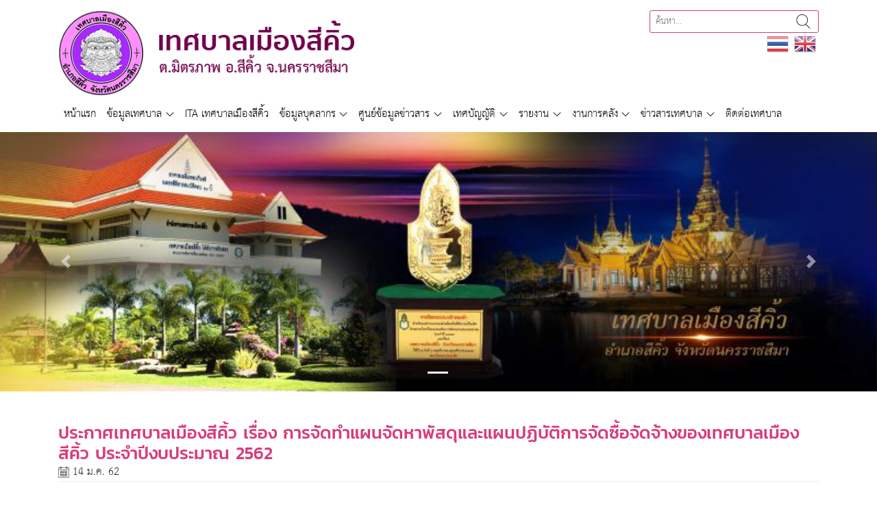

--- FILE ---
content_type: text/html; charset=UTF-8
request_url: https://sikhiotown.go.th/%E0%B8%82%E0%B9%88%E0%B8%B2%E0%B8%A7%E0%B8%AA%E0%B8%B2%E0%B8%A3/%E0%B8%9B%E0%B8%A3%E0%B8%B0%E0%B8%81%E0%B8%B2%E0%B8%A8%E0%B9%80%E0%B8%97%E0%B8%A8%E0%B8%9A%E0%B8%B2%E0%B8%A5%E0%B9%80%E0%B8%A1%E0%B8%B7%E0%B8%AD%E0%B8%87%E0%B8%AA%E0%B8%B5%E0%B8%84%E0%B8%B4-12/
body_size: 9902
content:
<!doctype html>
<html prefix="og: http://ogp.me/ns#" lang="th">
<head>
    <meta charset="UTF-8">
    <meta name="viewport" content="width=device-width, initial-scale=1, shrink-to-fit=no">
    <title>ประกาศเทศบาลเมืองสีคิ้ว เรื่อง การจัดทำแผนจัดหาพัสดุและแผนปฏิบัติการจัดซื้อจัดจ้างของเทศบาลเมืองสีคิ้ว  ประจำปีงบประมาณ 2562 &#8211; เทศบาลเมืองสีคิ้ว</title>
<meta name='robots' content='max-image-preview:large' />
<script type="text/javascript">
/* <![CDATA[ */
window._wpemojiSettings = {"baseUrl":"https:\/\/s.w.org\/images\/core\/emoji\/15.0.3\/72x72\/","ext":".png","svgUrl":"https:\/\/s.w.org\/images\/core\/emoji\/15.0.3\/svg\/","svgExt":".svg","source":{"concatemoji":"https:\/\/sikhiotown.go.th\/wp-includes\/js\/wp-emoji-release.min.js?ver=6.5.7"}};
/*! This file is auto-generated */
!function(i,n){var o,s,e;function c(e){try{var t={supportTests:e,timestamp:(new Date).valueOf()};sessionStorage.setItem(o,JSON.stringify(t))}catch(e){}}function p(e,t,n){e.clearRect(0,0,e.canvas.width,e.canvas.height),e.fillText(t,0,0);var t=new Uint32Array(e.getImageData(0,0,e.canvas.width,e.canvas.height).data),r=(e.clearRect(0,0,e.canvas.width,e.canvas.height),e.fillText(n,0,0),new Uint32Array(e.getImageData(0,0,e.canvas.width,e.canvas.height).data));return t.every(function(e,t){return e===r[t]})}function u(e,t,n){switch(t){case"flag":return n(e,"\ud83c\udff3\ufe0f\u200d\u26a7\ufe0f","\ud83c\udff3\ufe0f\u200b\u26a7\ufe0f")?!1:!n(e,"\ud83c\uddfa\ud83c\uddf3","\ud83c\uddfa\u200b\ud83c\uddf3")&&!n(e,"\ud83c\udff4\udb40\udc67\udb40\udc62\udb40\udc65\udb40\udc6e\udb40\udc67\udb40\udc7f","\ud83c\udff4\u200b\udb40\udc67\u200b\udb40\udc62\u200b\udb40\udc65\u200b\udb40\udc6e\u200b\udb40\udc67\u200b\udb40\udc7f");case"emoji":return!n(e,"\ud83d\udc26\u200d\u2b1b","\ud83d\udc26\u200b\u2b1b")}return!1}function f(e,t,n){var r="undefined"!=typeof WorkerGlobalScope&&self instanceof WorkerGlobalScope?new OffscreenCanvas(300,150):i.createElement("canvas"),a=r.getContext("2d",{willReadFrequently:!0}),o=(a.textBaseline="top",a.font="600 32px Arial",{});return e.forEach(function(e){o[e]=t(a,e,n)}),o}function t(e){var t=i.createElement("script");t.src=e,t.defer=!0,i.head.appendChild(t)}"undefined"!=typeof Promise&&(o="wpEmojiSettingsSupports",s=["flag","emoji"],n.supports={everything:!0,everythingExceptFlag:!0},e=new Promise(function(e){i.addEventListener("DOMContentLoaded",e,{once:!0})}),new Promise(function(t){var n=function(){try{var e=JSON.parse(sessionStorage.getItem(o));if("object"==typeof e&&"number"==typeof e.timestamp&&(new Date).valueOf()<e.timestamp+604800&&"object"==typeof e.supportTests)return e.supportTests}catch(e){}return null}();if(!n){if("undefined"!=typeof Worker&&"undefined"!=typeof OffscreenCanvas&&"undefined"!=typeof URL&&URL.createObjectURL&&"undefined"!=typeof Blob)try{var e="postMessage("+f.toString()+"("+[JSON.stringify(s),u.toString(),p.toString()].join(",")+"));",r=new Blob([e],{type:"text/javascript"}),a=new Worker(URL.createObjectURL(r),{name:"wpTestEmojiSupports"});return void(a.onmessage=function(e){c(n=e.data),a.terminate(),t(n)})}catch(e){}c(n=f(s,u,p))}t(n)}).then(function(e){for(var t in e)n.supports[t]=e[t],n.supports.everything=n.supports.everything&&n.supports[t],"flag"!==t&&(n.supports.everythingExceptFlag=n.supports.everythingExceptFlag&&n.supports[t]);n.supports.everythingExceptFlag=n.supports.everythingExceptFlag&&!n.supports.flag,n.DOMReady=!1,n.readyCallback=function(){n.DOMReady=!0}}).then(function(){return e}).then(function(){var e;n.supports.everything||(n.readyCallback(),(e=n.source||{}).concatemoji?t(e.concatemoji):e.wpemoji&&e.twemoji&&(t(e.twemoji),t(e.wpemoji)))}))}((window,document),window._wpemojiSettings);
/* ]]> */
</script>
<link rel='stylesheet' id='gtranslate-style-css' href='https://sikhiotown.go.th/wp-content/plugins/gtranslate/gtranslate-style32.css?ver=6.5.7' type='text/css' media='all' />
<style id='wp-emoji-styles-inline-css' type='text/css'>

	img.wp-smiley, img.emoji {
		display: inline !important;
		border: none !important;
		box-shadow: none !important;
		height: 1em !important;
		width: 1em !important;
		margin: 0 0.07em !important;
		vertical-align: -0.1em !important;
		background: none !important;
		padding: 0 !important;
	}
</style>
<link rel='stylesheet' id='wp-block-library-css' href='https://sikhiotown.go.th/wp-includes/css/dist/block-library/style.min.css?ver=6.5.7' type='text/css' media='all' />
<style id='classic-theme-styles-inline-css' type='text/css'>
/*! This file is auto-generated */
.wp-block-button__link{color:#fff;background-color:#32373c;border-radius:9999px;box-shadow:none;text-decoration:none;padding:calc(.667em + 2px) calc(1.333em + 2px);font-size:1.125em}.wp-block-file__button{background:#32373c;color:#fff;text-decoration:none}
</style>
<style id='global-styles-inline-css' type='text/css'>
body{--wp--preset--color--black: #000000;--wp--preset--color--cyan-bluish-gray: #abb8c3;--wp--preset--color--white: #ffffff;--wp--preset--color--pale-pink: #f78da7;--wp--preset--color--vivid-red: #cf2e2e;--wp--preset--color--luminous-vivid-orange: #ff6900;--wp--preset--color--luminous-vivid-amber: #fcb900;--wp--preset--color--light-green-cyan: #7bdcb5;--wp--preset--color--vivid-green-cyan: #00d084;--wp--preset--color--pale-cyan-blue: #8ed1fc;--wp--preset--color--vivid-cyan-blue: #0693e3;--wp--preset--color--vivid-purple: #9b51e0;--wp--preset--gradient--vivid-cyan-blue-to-vivid-purple: linear-gradient(135deg,rgba(6,147,227,1) 0%,rgb(155,81,224) 100%);--wp--preset--gradient--light-green-cyan-to-vivid-green-cyan: linear-gradient(135deg,rgb(122,220,180) 0%,rgb(0,208,130) 100%);--wp--preset--gradient--luminous-vivid-amber-to-luminous-vivid-orange: linear-gradient(135deg,rgba(252,185,0,1) 0%,rgba(255,105,0,1) 100%);--wp--preset--gradient--luminous-vivid-orange-to-vivid-red: linear-gradient(135deg,rgba(255,105,0,1) 0%,rgb(207,46,46) 100%);--wp--preset--gradient--very-light-gray-to-cyan-bluish-gray: linear-gradient(135deg,rgb(238,238,238) 0%,rgb(169,184,195) 100%);--wp--preset--gradient--cool-to-warm-spectrum: linear-gradient(135deg,rgb(74,234,220) 0%,rgb(151,120,209) 20%,rgb(207,42,186) 40%,rgb(238,44,130) 60%,rgb(251,105,98) 80%,rgb(254,248,76) 100%);--wp--preset--gradient--blush-light-purple: linear-gradient(135deg,rgb(255,206,236) 0%,rgb(152,150,240) 100%);--wp--preset--gradient--blush-bordeaux: linear-gradient(135deg,rgb(254,205,165) 0%,rgb(254,45,45) 50%,rgb(107,0,62) 100%);--wp--preset--gradient--luminous-dusk: linear-gradient(135deg,rgb(255,203,112) 0%,rgb(199,81,192) 50%,rgb(65,88,208) 100%);--wp--preset--gradient--pale-ocean: linear-gradient(135deg,rgb(255,245,203) 0%,rgb(182,227,212) 50%,rgb(51,167,181) 100%);--wp--preset--gradient--electric-grass: linear-gradient(135deg,rgb(202,248,128) 0%,rgb(113,206,126) 100%);--wp--preset--gradient--midnight: linear-gradient(135deg,rgb(2,3,129) 0%,rgb(40,116,252) 100%);--wp--preset--font-size--small: 13px;--wp--preset--font-size--medium: 20px;--wp--preset--font-size--large: 36px;--wp--preset--font-size--x-large: 42px;--wp--preset--spacing--20: 0.44rem;--wp--preset--spacing--30: 0.67rem;--wp--preset--spacing--40: 1rem;--wp--preset--spacing--50: 1.5rem;--wp--preset--spacing--60: 2.25rem;--wp--preset--spacing--70: 3.38rem;--wp--preset--spacing--80: 5.06rem;--wp--preset--shadow--natural: 6px 6px 9px rgba(0, 0, 0, 0.2);--wp--preset--shadow--deep: 12px 12px 50px rgba(0, 0, 0, 0.4);--wp--preset--shadow--sharp: 6px 6px 0px rgba(0, 0, 0, 0.2);--wp--preset--shadow--outlined: 6px 6px 0px -3px rgba(255, 255, 255, 1), 6px 6px rgba(0, 0, 0, 1);--wp--preset--shadow--crisp: 6px 6px 0px rgba(0, 0, 0, 1);}:where(.is-layout-flex){gap: 0.5em;}:where(.is-layout-grid){gap: 0.5em;}body .is-layout-flex{display: flex;}body .is-layout-flex{flex-wrap: wrap;align-items: center;}body .is-layout-flex > *{margin: 0;}body .is-layout-grid{display: grid;}body .is-layout-grid > *{margin: 0;}:where(.wp-block-columns.is-layout-flex){gap: 2em;}:where(.wp-block-columns.is-layout-grid){gap: 2em;}:where(.wp-block-post-template.is-layout-flex){gap: 1.25em;}:where(.wp-block-post-template.is-layout-grid){gap: 1.25em;}.has-black-color{color: var(--wp--preset--color--black) !important;}.has-cyan-bluish-gray-color{color: var(--wp--preset--color--cyan-bluish-gray) !important;}.has-white-color{color: var(--wp--preset--color--white) !important;}.has-pale-pink-color{color: var(--wp--preset--color--pale-pink) !important;}.has-vivid-red-color{color: var(--wp--preset--color--vivid-red) !important;}.has-luminous-vivid-orange-color{color: var(--wp--preset--color--luminous-vivid-orange) !important;}.has-luminous-vivid-amber-color{color: var(--wp--preset--color--luminous-vivid-amber) !important;}.has-light-green-cyan-color{color: var(--wp--preset--color--light-green-cyan) !important;}.has-vivid-green-cyan-color{color: var(--wp--preset--color--vivid-green-cyan) !important;}.has-pale-cyan-blue-color{color: var(--wp--preset--color--pale-cyan-blue) !important;}.has-vivid-cyan-blue-color{color: var(--wp--preset--color--vivid-cyan-blue) !important;}.has-vivid-purple-color{color: var(--wp--preset--color--vivid-purple) !important;}.has-black-background-color{background-color: var(--wp--preset--color--black) !important;}.has-cyan-bluish-gray-background-color{background-color: var(--wp--preset--color--cyan-bluish-gray) !important;}.has-white-background-color{background-color: var(--wp--preset--color--white) !important;}.has-pale-pink-background-color{background-color: var(--wp--preset--color--pale-pink) !important;}.has-vivid-red-background-color{background-color: var(--wp--preset--color--vivid-red) !important;}.has-luminous-vivid-orange-background-color{background-color: var(--wp--preset--color--luminous-vivid-orange) !important;}.has-luminous-vivid-amber-background-color{background-color: var(--wp--preset--color--luminous-vivid-amber) !important;}.has-light-green-cyan-background-color{background-color: var(--wp--preset--color--light-green-cyan) !important;}.has-vivid-green-cyan-background-color{background-color: var(--wp--preset--color--vivid-green-cyan) !important;}.has-pale-cyan-blue-background-color{background-color: var(--wp--preset--color--pale-cyan-blue) !important;}.has-vivid-cyan-blue-background-color{background-color: var(--wp--preset--color--vivid-cyan-blue) !important;}.has-vivid-purple-background-color{background-color: var(--wp--preset--color--vivid-purple) !important;}.has-black-border-color{border-color: var(--wp--preset--color--black) !important;}.has-cyan-bluish-gray-border-color{border-color: var(--wp--preset--color--cyan-bluish-gray) !important;}.has-white-border-color{border-color: var(--wp--preset--color--white) !important;}.has-pale-pink-border-color{border-color: var(--wp--preset--color--pale-pink) !important;}.has-vivid-red-border-color{border-color: var(--wp--preset--color--vivid-red) !important;}.has-luminous-vivid-orange-border-color{border-color: var(--wp--preset--color--luminous-vivid-orange) !important;}.has-luminous-vivid-amber-border-color{border-color: var(--wp--preset--color--luminous-vivid-amber) !important;}.has-light-green-cyan-border-color{border-color: var(--wp--preset--color--light-green-cyan) !important;}.has-vivid-green-cyan-border-color{border-color: var(--wp--preset--color--vivid-green-cyan) !important;}.has-pale-cyan-blue-border-color{border-color: var(--wp--preset--color--pale-cyan-blue) !important;}.has-vivid-cyan-blue-border-color{border-color: var(--wp--preset--color--vivid-cyan-blue) !important;}.has-vivid-purple-border-color{border-color: var(--wp--preset--color--vivid-purple) !important;}.has-vivid-cyan-blue-to-vivid-purple-gradient-background{background: var(--wp--preset--gradient--vivid-cyan-blue-to-vivid-purple) !important;}.has-light-green-cyan-to-vivid-green-cyan-gradient-background{background: var(--wp--preset--gradient--light-green-cyan-to-vivid-green-cyan) !important;}.has-luminous-vivid-amber-to-luminous-vivid-orange-gradient-background{background: var(--wp--preset--gradient--luminous-vivid-amber-to-luminous-vivid-orange) !important;}.has-luminous-vivid-orange-to-vivid-red-gradient-background{background: var(--wp--preset--gradient--luminous-vivid-orange-to-vivid-red) !important;}.has-very-light-gray-to-cyan-bluish-gray-gradient-background{background: var(--wp--preset--gradient--very-light-gray-to-cyan-bluish-gray) !important;}.has-cool-to-warm-spectrum-gradient-background{background: var(--wp--preset--gradient--cool-to-warm-spectrum) !important;}.has-blush-light-purple-gradient-background{background: var(--wp--preset--gradient--blush-light-purple) !important;}.has-blush-bordeaux-gradient-background{background: var(--wp--preset--gradient--blush-bordeaux) !important;}.has-luminous-dusk-gradient-background{background: var(--wp--preset--gradient--luminous-dusk) !important;}.has-pale-ocean-gradient-background{background: var(--wp--preset--gradient--pale-ocean) !important;}.has-electric-grass-gradient-background{background: var(--wp--preset--gradient--electric-grass) !important;}.has-midnight-gradient-background{background: var(--wp--preset--gradient--midnight) !important;}.has-small-font-size{font-size: var(--wp--preset--font-size--small) !important;}.has-medium-font-size{font-size: var(--wp--preset--font-size--medium) !important;}.has-large-font-size{font-size: var(--wp--preset--font-size--large) !important;}.has-x-large-font-size{font-size: var(--wp--preset--font-size--x-large) !important;}
.wp-block-navigation a:where(:not(.wp-element-button)){color: inherit;}
:where(.wp-block-post-template.is-layout-flex){gap: 1.25em;}:where(.wp-block-post-template.is-layout-grid){gap: 1.25em;}
:where(.wp-block-columns.is-layout-flex){gap: 2em;}:where(.wp-block-columns.is-layout-grid){gap: 2em;}
.wp-block-pullquote{font-size: 1.5em;line-height: 1.6;}
</style>
<link rel='stylesheet' id='forum-css' href='https://sikhiotown.go.th/wp-content/plugins/localgov/assets/css/forum.min.css?ver=1.0.1' type='text/css' media='all' />
<link rel='stylesheet' id='bs4-css' href='https://sikhiotown.go.th/wp-content/themes/localgovuniversal/assets/css/bootstrap.min.css?ver=4.1.3' type='text/css' media='all' />
<link rel='stylesheet' id='fancybox-css' href='https://sikhiotown.go.th/wp-content/themes/localgovuniversal/assets/css/jquery.fancybox.min.css?ver=1.0.1' type='text/css' media='all' />
<link rel='stylesheet' id='tmpl-des-css' href='https://sikhiotown.go.th/wp-content/themes/localgovuniversal/assets/css/style.min.css?ver=1.0.1' type='text/css' media='all' />
<link rel='stylesheet' id='tmpl-def-css' href='https://sikhiotown.go.th/wp-content/themes/localgovuniversal/style.css?ver=1.0.0' type='text/css' media='all' />
<style id='tmpl-def-inline-css' type='text/css'>

        .widget header {background-color: #d93b7b;}
        .widget header .btn {color: #d93b7b;}
        .text-scrolling {border-color: #d93b7b;}
        .text-scrolling .marquee-sibling {background-color: #d93b7b;}
        .text-scrolling marquee ul li:not(:last-child) { border-color: #e16698;}
        .wg-show-news-list {background-color: #e16698;}
        .wg-show-news-list header {background-color: #d93b7b;}
        .wg-show-news-list .news-content-row .date { color: #d93b7b;}
        .widget_egp-rss {background-color: #e16698;}
        .wg-show-egp-rss header {background-color: #d93b7b;}
        .wg-show-egp-rss .date {color: #d93b7b;}
        .wg-show-egp-rss .egp-footer {background-color: #e16698;}
        .widget_wg-news-event {background-color: #92278f;}
        .news-event-widget header {background-color: #6a1c68;}
        .news-event-widget header .btn {color: #6a1c68;}
        .interesting_menu header {background-color: #6a1c68;}
        .wg-event-slide header {background-color: #271a37;}
        .external-agency header {background-color: #271a37;}
        .site-header .form-search {border-color: #d93b7b;}
        .navbar-main .navbar-nav .nav-link.active,
        .navbar-main .navbar-nav .dropdown.active>.dropdown-toggle,
        .navbar-main .navbar-nav .dropdown-item:focus,
        .navbar-main .navbar-nav .dropdown-item:active,
        .navbar-main .navbar-nav .dropdown-item.active {background-color: #d93b7b;}
        .content-container header .content-title {color: #d93b7b;}
    
</style>
<link rel='stylesheet' id='flexslider-css' href='https://sikhiotown.go.th/wp-content/plugins/localgov/assets/css/flexslider.css?ver=6.5.7' type='text/css' media='all' />
<script type="text/javascript" src="https://sikhiotown.go.th/wp-includes/js/jquery/jquery.min.js?ver=3.7.1" id="jquery-core-js"></script>
<script type="text/javascript" src="https://sikhiotown.go.th/wp-includes/js/jquery/jquery-migrate.min.js?ver=3.4.1" id="jquery-migrate-js"></script>
<script type="text/javascript" src="https://sikhiotown.go.th/wp-content/themes/localgovuniversal/assets/js/popper.min.js?ver=1.0.0" id="popper-js"></script>
<script type="text/javascript" src="https://sikhiotown.go.th/wp-content/themes/localgovuniversal/assets/js/bootstrap.min.js?ver=4.1.3" id="bs4-js"></script>
<script type="text/javascript" src="https://sikhiotown.go.th/wp-content/themes/localgovuniversal/assets/js/jquery.fancybox.min.js?ver=1.0.0" id="fancybox-js"></script>
<script type="text/javascript" src="https://sikhiotown.go.th/wp-content/themes/localgovuniversal/assets/js/script.min.js?ver=1.0.0" id="tmpl-des-js"></script>
<script type="text/javascript" src="https://sikhiotown.go.th/wp-content/themes/localgovuniversal/assets/js/custom.js?ver=1.0.0" id="tmpl-custom-js"></script>
<script type="text/javascript" src="https://sikhiotown.go.th/wp-content/plugins/localgov/assets/js/jquery.flexslider-min.js?ver=6.5.7" id="flexslider-js"></script>
<link rel="https://api.w.org/" href="https://sikhiotown.go.th/wp-json/" /><link rel="EditURI" type="application/rsd+xml" title="RSD" href="https://sikhiotown.go.th/xmlrpc.php?rsd" />
<meta name="generator" content="WordPress 6.5.7" />
<link rel="canonical" href="https://sikhiotown.go.th/ข่าวสาร/%e0%b8%9b%e0%b8%a3%e0%b8%b0%e0%b8%81%e0%b8%b2%e0%b8%a8%e0%b9%80%e0%b8%97%e0%b8%a8%e0%b8%9a%e0%b8%b2%e0%b8%a5%e0%b9%80%e0%b8%a1%e0%b8%b7%e0%b8%ad%e0%b8%87%e0%b8%aa%e0%b8%b5%e0%b8%84%e0%b8%b4-12/" />
<link rel='shortlink' href='https://sikhiotown.go.th/?p=2073' />
<link rel="alternate" type="application/json+oembed" href="https://sikhiotown.go.th/wp-json/oembed/1.0/embed?url=https%3A%2F%2Fsikhiotown.go.th%2F%E0%B8%82%E0%B9%88%E0%B8%B2%E0%B8%A7%E0%B8%AA%E0%B8%B2%E0%B8%A3%2F%25e0%25b8%259b%25e0%25b8%25a3%25e0%25b8%25b0%25e0%25b8%2581%25e0%25b8%25b2%25e0%25b8%25a8%25e0%25b9%2580%25e0%25b8%2597%25e0%25b8%25a8%25e0%25b8%259a%25e0%25b8%25b2%25e0%25b8%25a5%25e0%25b9%2580%25e0%25b8%25a1%25e0%25b8%25b7%25e0%25b8%25ad%25e0%25b8%2587%25e0%25b8%25aa%25e0%25b8%25b5%25e0%25b8%2584%25e0%25b8%25b4-12%2F" />
<link rel="alternate" type="text/xml+oembed" href="https://sikhiotown.go.th/wp-json/oembed/1.0/embed?url=https%3A%2F%2Fsikhiotown.go.th%2F%E0%B8%82%E0%B9%88%E0%B8%B2%E0%B8%A7%E0%B8%AA%E0%B8%B2%E0%B8%A3%2F%25e0%25b8%259b%25e0%25b8%25a3%25e0%25b8%25b0%25e0%25b8%2581%25e0%25b8%25b2%25e0%25b8%25a8%25e0%25b9%2580%25e0%25b8%2597%25e0%25b8%25a8%25e0%25b8%259a%25e0%25b8%25b2%25e0%25b8%25a5%25e0%25b9%2580%25e0%25b8%25a1%25e0%25b8%25b7%25e0%25b8%25ad%25e0%25b8%2587%25e0%25b8%25aa%25e0%25b8%25b5%25e0%25b8%2584%25e0%25b8%25b4-12%2F&#038;format=xml" />
        <meta property="fb:app_id" content="2207197689294403" />
        <meta property="og:url" content="https://sikhiotown.go.th/ข่าวสาร/ประกาศเทศบาลเมืองสีคิ-12" />
        <meta property="og:type" content="article" />
        <meta property="og:title" content="ประกาศเทศบาลเมืองสีคิ้ว เรื่อง การจัดทำแผนจัดหาพัสดุและแผนปฏิบัติการจัดซื้อจัดจ้างของเทศบาลเมืองสีคิ้ว  ประจำปีงบประมาณ 2562" />
        <meta property="og:description" content="888 ถนนเทศบาล 1 หมู่ที่ 2 ตำบลมิตรภาพ อำเภอสีคิ้ว จังหวัดนครราชสีมา" />
        <meta property="og:image" content="https://sikhiotown.go.th/wp-content/uploads/2018/09/cropped-logo-1.png"" />
        <meta name="description" content="888 ถนนเทศบาล 1 หมู่ที่ 2 ตำบลมิตรภาพ อำเภอสีคิ้ว จังหวัดนครราชสีมา">

<style type="text/css">
                .wg-visitor-counter .sum-total {
                    font-size: 2.5rem;
                    font-weight: bold;
                    text-align: center;
                    margin: 15px 0;
                }
                .wg-visitor-counter .num-row {
                    display: flex;
                    flex-direction: row;
                    margin-bottom: 5px;
                }
                .wg-visitor-counter .num-row span:last-child {
                    margin-left: auto;
                }
            </style><link rel="icon" href="https://sikhiotown.go.th/wp-content/uploads/2018/09/cropped-logo-1-32x32.png" sizes="32x32" />
<link rel="icon" href="https://sikhiotown.go.th/wp-content/uploads/2018/09/cropped-logo-1-192x192.png" sizes="192x192" />
<link rel="apple-touch-icon" href="https://sikhiotown.go.th/wp-content/uploads/2018/09/cropped-logo-1-180x180.png" />
<meta name="msapplication-TileImage" content="https://sikhiotown.go.th/wp-content/uploads/2018/09/cropped-logo-1-270x270.png" />
		<style type="text/css" id="wp-custom-css">
			.personnel-chart .per-row .per-col p {
	   /* white-space: nowrap;*/
}

.per-col .name{
	font-size: 25px;
}

.per-col .position{
	font-size: 24px;
}

.personnel-chart .per-row .per-col{
width : 275px!important
}
.personnel-chart .per-row .per-col img{ max-height:200px }
html{
/*-webkit-filter: grayscale(90%);
    filter: grayscale(90%);*/
}

		</style>
		</head>
<body class="news-template-default single single-news postid-2073 wp-custom-logo is-desktop">
<header class="site-header">
    <div class="container">
        <div class="row">
            <div class="col-md-6 col-left">
                <div class="site-logo"><a href="https://sikhiotown.go.th/%e0%b8%ab%e0%b8%99%e0%b9%89%e0%b8%b2%e0%b9%81%e0%b8%a3%e0%b8%81/" title="เทศบาลเมืองสีคิ้ว"><img src="https://sikhiotown.go.th/wp-content/uploads/2019/11/logo2.png" alt="เทศบาลเมืองสีคิ้ว"></a><h1>เทศบาลเมืองสีคิ้ว</h1></div>            </div>
            <div class="col-md-6 col-right">
                <div>
                    <form action="https://sikhiotown.go.th" class="form-search" method="get">
                        <input type="search" name="s" class="form-control form-control-sm" value="" placeholder="ค้นหา..." required="true">
                        <button type="submit" class="btn btn-sm">ค้นหา</button>
                    </form>
                </div>
                <div>
                    <!-- GTranslate: https://gtranslate.io/ -->
<a href="#" onclick="doGTranslate('th|th');return false;" title="Thai" class="glink nturl notranslate"><img src="https://sikhiotown.go.th/wp-content/plugins/gtranslate/flags/32/th.png" height="32" width="32" alt="Thai" /></a><a href="#" onclick="doGTranslate('th|en');return false;" title="English" class="glink nturl notranslate"><img src="https://sikhiotown.go.th/wp-content/plugins/gtranslate/flags/32/en.png" height="32" width="32" alt="English" /></a><style type="text/css">
#goog-gt-tt {display:none !important;}
.goog-te-banner-frame {display:none !important;}
.goog-te-menu-value:hover {text-decoration:none !important;}
.goog-text-highlight {background-color:transparent !important;box-shadow:none !important;}
body {top:0 !important;}
#google_translate_element2 {display:none!important;}
</style>

<div id="google_translate_element2"></div>
<script type="text/javascript">
function googleTranslateElementInit2() {new google.translate.TranslateElement({pageLanguage: 'th',autoDisplay: false}, 'google_translate_element2');}
</script><script type="text/javascript" src="//translate.google.com/translate_a/element.js?cb=googleTranslateElementInit2"></script>


<script type="text/javascript">
function GTranslateGetCurrentLang() {var keyValue = document['cookie'].match('(^|;) ?googtrans=([^;]*)(;|$)');return keyValue ? keyValue[2].split('/')[2] : null;}
function GTranslateFireEvent(element,event){try{if(document.createEventObject){var evt=document.createEventObject();element.fireEvent('on'+event,evt)}else{var evt=document.createEvent('HTMLEvents');evt.initEvent(event,true,true);element.dispatchEvent(evt)}}catch(e){}}
function doGTranslate(lang_pair){if(lang_pair.value)lang_pair=lang_pair.value;if(lang_pair=='')return;var lang=lang_pair.split('|')[1];if(GTranslateGetCurrentLang() == null && lang == lang_pair.split('|')[0])return;var teCombo;var sel=document.getElementsByTagName('select');for(var i=0;i<sel.length;i++)if(/goog-te-combo/.test(sel[i].className)){teCombo=sel[i];break;}if(document.getElementById('google_translate_element2')==null||document.getElementById('google_translate_element2').innerHTML.length==0||teCombo.length==0||teCombo.innerHTML.length==0){setTimeout(function(){doGTranslate(lang_pair)},500)}else{teCombo.value=lang;GTranslateFireEvent(teCombo,'change');GTranslateFireEvent(teCombo,'change')}}
</script>
                </div>
            </div>
        </div>
    </div>
        <nav class="navbar navbar-expand-lg navbar-light navbar-main">
        <div class="container">
            <button class="navbar-toggler collapsed" type="button" data-toggle="offcanvas">
                <span class="icon-bar top-bar"></span>
                <span class="icon-bar middle-bar"></span>
                <span class="icon-bar bottom-bar"></span>
            </button>
            <div id="nav-main-con" class="offcanvas-collapse navbar-collapse"><ul id="menu-main-menu" class="navbar-nav mr-auto"><li class="nav-item "><a title="หน้าแรก" href="https://sikhiotown.go.th/หน้าแรก/" class="nav-link">หน้าแรก</a></li><li class="nav-item dropdown "><a title="ข้อมูลเทศบาล" href="#" class="nav-link dropdown-toggle" data-toggle="dropdown">ข้อมูลเทศบาล</a><ul class="dropdown-menu"><li><a title="ประวัติความเป็นมา" href="https://sikhiotown.go.th/ประวัติความเป็นมา/" class="dropdown-item">ประวัติความเป็นมา</a><li class="dropdown "><a title="สภาพและข้อมูลพื้นฐาน" href="#" class="dropdown-item dropdown-toggle" data-toggle="dropdown">สภาพและข้อมูลพื้นฐาน</a><ul class="dropdown-menu"><li><a title="สภาพทั่วไป" href="https://sikhiotown.go.th/สภาพทั่วไปและข้อมูลพื้/" class="dropdown-item">สภาพทั่วไป</a><li><a title="สภาพทางเศรษฐกิจ" href="https://sikhiotown.go.th/สภาพทางเศรษฐกิจ/" class="dropdown-item">สภาพทางเศรษฐกิจ</a><li><a title="สภาพทางสังคม" href="https://sikhiotown.go.th/สภาพทางสังคม/" class="dropdown-item">สภาพทางสังคม</a><li><a title="ด้านการบริหารพื้นฐาน" href="https://sikhiotown.go.th/ด้านการบริหารพื้นฐาน/" class="dropdown-item">ด้านการบริหารพื้นฐาน</a><li><a title="ด้านโครงสร้างพื้นฐาน" href="https://sikhiotown.go.th/ด้านโครงสร้างพื้นฐาน/" class="dropdown-item">ด้านโครงสร้างพื้นฐาน</a><li><a title="แหล่งน้ำเผื่อการเกษตร/บริโภค" href="https://sikhiotown.go.th/แหล่งน้ำเผื่อการเกษตร-บ/" class="dropdown-item">แหล่งน้ำเผื่อการเกษตร/บริโภค</a></ul><li><a title="วิสัยทัศน์/พันธกิจ" href="https://sikhiotown.go.th/วิสัยทัศน์-พันธกิจ/" class="dropdown-item">วิสัยทัศน์/พันธกิจ</a><li><a title="อำนาจหน้าที่" href="https://sikhiotown.go.th/อำนาจหน้าที่/" class="dropdown-item">อำนาจหน้าที่</a><li><a title="โครงสร้างองค์กร" href="https://sikhiotown.go.th/ITA/โครงสร้างองค์กร/" class="dropdown-item">โครงสร้างองค์กร</a></ul></li><li class="nav-item "><a title="ITA เทศบาลเมืองสีคิ้ว" href="https://sikhiotown.go.th/ita-2568/" class="nav-link">ITA เทศบาลเมืองสีคิ้ว</a></li><li class="nav-item dropdown "><a title="ข้อมูลบุคลากร" href="#" class="nav-link dropdown-toggle" data-toggle="dropdown">ข้อมูลบุคลากร</a><ul class="dropdown-menu"><li><a title="คณะผู้บริหาร" href="https://sikhiotown.go.th/ผู้บริหาร/" class="dropdown-item">คณะผู้บริหาร</a><li><a title="สภาเทศบาล" href="https://sikhiotown.go.th/สมาชิกสภา/" class="dropdown-item">สภาเทศบาล</a><li class="dropdown "><a title="พนักงานเทศบาล" href="#" class="dropdown-item dropdown-toggle" data-toggle="dropdown">พนักงานเทศบาล</a><ul class="dropdown-menu"><li><a title="หัวหน้าส่วนราชการ" href="https://sikhiotown.go.th/หัวหน้าส่วนราชการ/" class="dropdown-item">หัวหน้าส่วนราชการ</a><li><a title="สำนักปลัดเทศบาล" href="https://sikhiotown.go.th/สำนักปลัด/" class="dropdown-item">สำนักปลัดเทศบาล</a><li><a title="กองคลัง" href="https://sikhiotown.go.th/กองคลัง/" class="dropdown-item">กองคลัง</a><li><a title="กองสาธารณสุขและสิ่งแวดล้อม" href="https://sikhiotown.go.th/กองสาธารณสุขและสิ่งแวด/" class="dropdown-item">กองสาธารณสุขและสิ่งแวดล้อม</a><li><a title="กองช่าง" href="https://sikhiotown.go.th/กองช่าง/" class="dropdown-item">กองช่าง</a><li class="dropdown "><a title="กองการศึกษา" href="https://sikhiotown.go.th/กองการศึกษา/" class="dropdown-item dropdown-toggle" data-toggle="dropdown">กองการศึกษา</a><ul class="dropdown-menu"><li><a title="กองการศึกษา" href="https://sikhiotown.go.th/กองการศึกษา/" class="dropdown-item">กองการศึกษา</a><li><a title="ศูนย์พัฒนาเด็กเล็ก" href="https://sikhiotown.go.th/ศูนย์พัฒนาเด็กเล็ก/" class="dropdown-item">ศูนย์พัฒนาเด็กเล็ก</a></ul><li><a title="กองยุทธศาสตร์และงบประมาณ" href="https://sikhiotown.go.th/กองวิชาการและแผนงาน/" class="dropdown-item">กองยุทธศาสตร์และงบประมาณ</a><li><a title="หน่วยตรวจสอบภายใน" href="https://sikhiotown.go.th/หน่วยตรวจสอบภายใน/" class="dropdown-item">หน่วยตรวจสอบภายใน</a></ul></ul></li><li class="nav-item dropdown "><a title="ศูนย์ข้อมูลข่าวสาร" href="#" class="nav-link dropdown-toggle" data-toggle="dropdown">ศูนย์ข้อมูลข่าวสาร</a><ul class="dropdown-menu"><li class="dropdown "><a title="แผนพัฒนา" href="#" class="dropdown-item dropdown-toggle" data-toggle="dropdown">แผนพัฒนา</a><ul class="dropdown-menu"><li><a title="แผนพัฒนา 3 ปี / แผนพัฒนา" href="https://sikhiotown.go.th/หมวดหมู่แผนพัฒนา/แผนพัฒนา-3-ปี/" class="dropdown-item">แผนพัฒนา 3 ปี / แผนพัฒนา</a><li><a title="แผนพัฒนา 4 ปี" href="https://sikhiotown.go.th/หมวดหมู่แผนพัฒนา/แผนพัฒนา-4-ปี/" class="dropdown-item">แผนพัฒนา 4 ปี</a><li><a title="แผนพัฒนาท้องถิ่น (พ.ศ. 2561 - 2565)" href="https://sikhiotown.go.th/หมวดหมู่แผนพัฒนา/แผนพัฒนาท้องถิ่น-พ-ศ-2561-2565/" class="dropdown-item">แผนพัฒนาท้องถิ่น (พ.ศ. 2561 - 2565)</a><li><a title="แผนพัฒนาท้องถิ่น (พ.ศ. 2566 – 2570)" href="https://sikhiotown.go.th/หมวดหมู่แผนพัฒนา/แผนพัฒนาท้องถิ่น-พ-ศ-2566-2570/" class="dropdown-item">แผนพัฒนาท้องถิ่น (พ.ศ. 2566 – 2570)</a><li><a title="แผนยุทธศาสตร์ชาติ นโยบายรัฐบาล" href="https://sikhiotown.go.th/หมวดหมู่แผนพัฒนา/แผนยุทธศาสตร์ชาติ-นโยบา/" class="dropdown-item">แผนยุทธศาสตร์ชาติ นโยบายรัฐบาล</a><li><a title="แผนยุทธศาสตร์" href="https://sikhiotown.go.th/หมวดหมู่แผนพัฒนา/แผนยุทธศาสตร์/" class="dropdown-item">แผนยุทธศาสตร์</a><li><a title="รายงานผลการดำเนินงานประจำปี" href="https://sikhiotown.go.th/หมวดหมู่แผนพัฒนา/การติดตามและประเมินผลแ/" class="dropdown-item">รายงานผลการดำเนินงานประจำปี</a><li><a title="แผนการดำเนินงานประจำปี" href="https://sikhiotown.go.th/หมวดหมู่แผนพัฒนา/แผนการดำเนินงานประจำปี/" class="dropdown-item">แผนการดำเนินงานประจำปี</a><li><a title="แผนพัฒนา เปลี่ยนแปลง/เพิ่มเติม" href="https://sikhiotown.go.th/หมวดหมู่แผนพัฒนา/แผนเปลี่ยนแปลง-เพิ่มเติ/" class="dropdown-item">แผนพัฒนา เปลี่ยนแปลง/เพิ่มเติม</a><li><a title="แผน ป.ป.ช. เทศบาลเมืองสีคิ้ว" href="https://sikhiotown.go.th/หมวดหมู่แผนพัฒนา/แผน-ป-ป-ช-เทศบาลเมืองสีคิ/" class="dropdown-item">แผน ป.ป.ช. เทศบาลเมืองสีคิ้ว</a><li><a title="แผนอัตรากำลัง" href="https://sikhiotown.go.th/หมวดหมู่แผนพัฒนา/แผนการจัดหาพัสดุ/" class="dropdown-item">แผนอัตรากำลัง</a><li><a title="แผนงานป้องกันฯ" href="https://sikhiotown.go.th/หมวดหมู่แผนพัฒนา/แผนงานป้องกัน/" class="dropdown-item">แผนงานป้องกันฯ</a></ul><li><a title="คู่มือศูนย์ข้อมูลข่าวของราชการ" href="https://sikhiotown.go.th/หมวดหมู่แผนพัฒนา/คู่มือศูนย์ข้อมูลข่าวข/" class="dropdown-item">คู่มือศูนย์ข้อมูลข่าวของราชการ</a><li><a title="คู่มือสำหรับประชาชนตาม พรบ. อำนวยความสะดวกฯ" href="https://sikhiotown.go.th/หมวดหมู่แผนพัฒนา/คู่มือสำหรับประชาชนตาม/" class="dropdown-item">คู่มือสำหรับประชาชนตาม พรบ. อำนวยความสะดวกฯ</a><li><a title="คู่มือติดต่อราชการ" href="https://sikhiotown.go.th/หมวดหมู่แผนพัฒนา/คู่มือติดต่อราชการ/" class="dropdown-item">คู่มือติดต่อราชการ</a><li class="dropdown "><a title="หน่วยตรวจสอบภายใน" href="#" class="dropdown-item dropdown-toggle" data-toggle="dropdown">หน่วยตรวจสอบภายใน</a><ul class="dropdown-menu"><li><a title="แผนการตรวจสอบ" href="https://sikhiotown.go.th/หมวดหมู่ข่าวสาร/แผนการตรวจสอบ/" class="dropdown-item">แผนการตรวจสอบ</a></ul><li><a title="ควบคุมภายใน" href="https://sikhiotown.go.th/หมวดหมู่ข่าวสาร/ควบคุมภายใน/" class="dropdown-item">ควบคุมภายใน</a></ul></li><li class="nav-item dropdown "><a title="เทศบัญญัติ" href="#" class="nav-link dropdown-toggle" data-toggle="dropdown">เทศบัญญัติ</a><ul class="dropdown-menu"><li><a title="งบประมาณรายจ่ายประจำปี" href="https://sikhiotown.go.th/หมวดหมู่รายงาน/งบประมาณรายจ่ายประจำปี/" class="dropdown-item">งบประมาณรายจ่ายประจำปี</a><li><a title="การโอนเงินงบประมาณรายจ่ายประจำปี" href="https://sikhiotown.go.th/หมวดหมู่รายงาน/งบประมาณรายจ่ายเพิ่มเต/" class="dropdown-item">การโอนเงินงบประมาณรายจ่ายประจำปี</a><li><a title="เทศบัญญัติเทศบาล" href="https://sikhiotown.go.th/หมวดหมู่รายงาน/เทศบัญญัติเทศบาล/" class="dropdown-item">เทศบัญญัติเทศบาล</a></ul></li><li class="nav-item dropdown "><a title="รายงาน" href="#" class="nav-link dropdown-toggle" data-toggle="dropdown">รายงาน</a><ul class="dropdown-menu"><li><a title="รายงานกิจการประจำปี" href="https://sikhiotown.go.th/หมวดหมู่รายงาน/รายงานกิจการประจำปี/" class="dropdown-item">รายงานกิจการประจำปี</a><li><a title="รายงานการประชุมผู้บริหาร/พนักงาน" href="https://sikhiotown.go.th/หมวดหมู่รายงาน/รายงานการประชุมผู้บริห/" class="dropdown-item">รายงานการประชุมผู้บริหาร/พนักงาน</a><li class="dropdown "><a title="งานกิจการสภา" href="https://sikhiotown.go.th/หมวดหมู่รายงาน/รายงานการประชุมสภา/" class="dropdown-item dropdown-toggle" data-toggle="dropdown">งานกิจการสภา</a><ul class="dropdown-menu"><li><a title="ประกาศสภาเทศบาลเมืองสีคิ้ว" href="https://sikhiotown.go.th/หมวดหมู่รายงาน/ประกาศสภาเทศบาลเมืองสี/" class="dropdown-item">ประกาศสภาเทศบาลเมืองสีคิ้ว</a><li><a title="กำหนดนัดประชุมสภาเทศบาลเมืองสีคิ้ว" href="https://sikhiotown.go.th/หมวดหมู่รายงาน/กำหนดนัดประชุมสภาเทศบา/" class="dropdown-item">กำหนดนัดประชุมสภาเทศบาลเมืองสีคิ้ว</a><li><a title="รายงานการประชุมสภาเทศบาลเมืองสีคิ้ว" href="https://sikhiotown.go.th/หมวดหมู่รายงาน/รายงานการประชุมสภาเทศบ/" class="dropdown-item">รายงานการประชุมสภาเทศบาลเมืองสีคิ้ว</a></ul><li><a title="รายงานการประชุมประจำเดือนผู้นำชุมชน" href="https://sikhiotown.go.th/หมวดหมู่รายงาน/รายงานการประชุมประจำเด/" class="dropdown-item">รายงานการประชุมประจำเดือนผู้นำชุมชน</a><li><a title="รายงานการตรวจสอบของ สตง." href="https://sikhiotown.go.th/หมวดหมู่รายงาน/รายงานการตรวจสอบของ-สตง/" class="dropdown-item">รายงานการตรวจสอบของ สตง.</a><li><a title="ผลการประเมินประสิทธิภาพขององค์กรปกครองส่วนท้องถิ่น (LPA)" href="https://sikhiotown.go.th/หมวดหมู่รายงาน/ผลการประเมิน-lpa/" class="dropdown-item">ผลการประเมินประสิทธิภาพขององค์กรปกครองส่วนท้องถิ่น (LPA)</a><li><a title="ผลการประเมินคุณธรรมและความโปร่งใส (ITA)" href="https://sikhiotown.go.th/หมวดหมู่รายงาน/ผลการประเมินคุณธรรมและ/" class="dropdown-item">ผลการประเมินคุณธรรมและความโปร่งใส (ITA)</a></ul></li><li class="nav-item dropdown "><a title="งานการคลัง" href="#" class="nav-link dropdown-toggle" data-toggle="dropdown">งานการคลัง</a><ul class="dropdown-menu"><li class="dropdown "><a title="งานพัสดุ" href="#" class="dropdown-item dropdown-toggle" data-toggle="dropdown">งานพัสดุ</a><ul class="dropdown-menu"><li><a title="แผนการจัดหาพัสดุ" href="https://sikhiotown.go.th/หมวดหมู่แผนพัฒนา/แผนการจัดหาพัสดุ-2/" class="dropdown-item">แผนการจัดหาพัสดุ</a><li><a title="แผนปฏิบัติการจัดซื้อ - จัดจ้าง" href="https://sikhiotown.go.th/หมวดหมู่แผนพัฒนา/แผนปฏิบัติการจัดซื้อ-จ/" class="dropdown-item">แผนปฏิบัติการจัดซื้อ - จัดจ้าง</a><li><a title="ผลปฏิบัติการจัดซื้อ - จัดจ้าง" href="https://sikhiotown.go.th/หมวดหมู่แผนพัฒนา/ผลปฏิบัติการจัดซื้อ-จั/" class="dropdown-item">ผลปฏิบัติการจัดซื้อ - จัดจ้าง</a><li><a title="ผลการจัดซื้อ - จ้ดจ้าง" href="https://sikhiotown.go.th/หมวดหมู่แผนพัฒนา/ผลการจัดซื้อ-จ้ดจ้าง/" class="dropdown-item">ผลการจัดซื้อ - จ้ดจ้าง</a><li><a title="สรุปผลการพิจารณาการจัดซื้อจัดจ้าง" href="https://sikhiotown.go.th/หมวดหมู่แผนพัฒนา/สรุปผลการพิจารณาการจัด/" class="dropdown-item">สรุปผลการพิจารณาการจัดซื้อจัดจ้าง</a></ul><li class="dropdown "><a title="งานการเงิน" href="#" class="dropdown-item dropdown-toggle" data-toggle="dropdown">งานการเงิน</a><ul class="dropdown-menu"><li><a title="แผนการเบิกจ่ายเงิน" href="https://sikhiotown.go.th/หมวดหมู่แผนพัฒนา/แผนเบิกจ่าย/" class="dropdown-item">แผนการเบิกจ่ายเงิน</a><li><a title="รายงานผลการเบิกจ่ายเงิน" href="https://sikhiotown.go.th/หมวดหมู่แผนพัฒนา/รายงานผลการเบิกจ่ายเงิ/" class="dropdown-item">รายงานผลการเบิกจ่ายเงิน</a><li><a title="รายงานงบเดือน" href="https://sikhiotown.go.th/หมวดหมู่แผนพัฒนา/รายงานงบเดือน/" class="dropdown-item">รายงานงบเดือน</a><li><a title="งบแสดงฐานะการเงินรายไตรมาส" href="https://sikhiotown.go.th/หมวดหมู่แผนพัฒนา/งบแสดงฐานะการเงินรายไต/" class="dropdown-item">งบแสดงฐานะการเงินรายไตรมาส</a><li><a title="งบแสดงฐานะการเงินประจำปี" href="https://sikhiotown.go.th/หมวดหมู่แผนพัฒนา/งบแสดงฐานะการเงินประจำ/" class="dropdown-item">งบแสดงฐานะการเงินประจำปี</a><li><a title="ประกาศรายงานรับจ่ายเงินประจำปี" href="https://sikhiotown.go.th/หมวดหมู่แผนพัฒนา/ประกาศรายงานรับจ่ายเงิ/" class="dropdown-item">ประกาศรายงานรับจ่ายเงินประจำปี</a><li><a title="ประกาศรายงานผลการตรวจสอบจากสำนักงานตรวจเงินแผ่นดิน" href="https://sikhiotown.go.th/หมวดหมู่แผนพัฒนา/ประกาศรายงานผลการตรวจส/" class="dropdown-item">ประกาศรายงานผลการตรวจสอบจากสำนักงานตรวจเงินแผ่นดิน</a></ul><li class="dropdown "><a title="งานจัดเก็บรายได้" href="#" class="dropdown-item dropdown-toggle" data-toggle="dropdown">งานจัดเก็บรายได้</a><ul class="dropdown-menu"><li><a title="งานจัดเก็บภาษี" href="https://sikhiotown.go.th/หมวดหมู่แผนพัฒนา/งานจัดเก็บภาษี/" class="dropdown-item">งานจัดเก็บภาษี</a><li><a title="งานทะเบียนทรัพย์สิน" href="https://sikhiotown.go.th/หมวดหมู่แผนพัฒนา/งานทะเบียนทรัพย์สิน/" class="dropdown-item">งานทะเบียนทรัพย์สิน</a></ul></ul></li><li class="nav-item dropdown "><a title="ข่าวสารเทศบาล" href="#" class="nav-link dropdown-toggle" data-toggle="dropdown">ข่าวสารเทศบาล</a><ul class="dropdown-menu"><li><a title="ข่าวกิจกรรม" href="https://sikhiotown.go.th/หมวดหมู่ข่าวสาร/ข่าวกิจกรรม/" class="dropdown-item">ข่าวกิจกรรม</a><li><a title="ข่าวจัดซื้อ จัดจ้าง" href="https://sikhiotown.go.th/หมวดหมู่ข่าวสาร/ข่าวจัดซื้อ-จัดจ้าง/" class="dropdown-item">ข่าวจัดซื้อ จัดจ้าง</a><li><a title="ข่าวประชาสัมพันธ์" href="https://sikhiotown.go.th/หมวดหมู่ข่าวสาร/ข่าวประชาสัมพันธ์/" class="dropdown-item">ข่าวประชาสัมพันธ์</a></ul></li><li class="nav-item "><a title="ติดต่อเทศบาล" href="https://sikhiotown.go.th/ติดต่อเทศบาล/" class="nav-link">ติดต่อเทศบาล</a></li></ul></div>        </div>
    </nav>
                        <div id="lcg-main-slide" class="carousel slide" data-ride="carousel">
            <ol class="carousel-indicators">
                                <li data-target="#lcg-main-slide" data-slide-to="0" class="active"></li>
                            </ol>
            <div class="carousel-inner">
                                <div class="carousel-item active">
                    <img class="d-block w-100" src="https://sikhiotown.go.th/wp-content/uploads/2024/06/slide_sikiu5.jpg" alt="First slide">
                </div>
                            </div>
            <a class="carousel-control-prev" href="#lcg-main-slide" role="button" data-slide="prev">
                <span class="carousel-control-prev-icon" aria-hidden="true"></span>
                <span class="sr-only">Previous</span>
            </a>
            <a class="carousel-control-next" href="#lcg-main-slide" role="button" data-slide="next">
                <span class="carousel-control-next-icon" aria-hidden="true"></span>
                <span class="sr-only">Next</span>
            </a>
        </div>
        </header>

<main>
    <div class="container">
        <article class="content-container content-news">
                            <header>
                    <h2 class="content-title">ประกาศเทศบาลเมืองสีคิ้ว เรื่อง การจัดทำแผนจัดหาพัสดุและแผนปฏิบัติการจัดซื้อจัดจ้างของเทศบาลเมืองสีคิ้ว  ประจำปีงบประมาณ 2562</h2>                                            <span class="date">
                    <img src="https://sikhiotown.go.th/wp-content/themes/localgovuniversal/assets/images/calendar.svg"> 14 ม.ค. 62                </span>
                                    </header>
                <div class="content-wrapper">
                            <div id="fb-root"></div>
        <script>(function(d, s, id) {
                var js, fjs = d.getElementsByTagName(s)[0];
                if (d.getElementById(id)) return;
                js = d.createElement(s); js.id = id;
                js.src = 'https://connect.facebook.net/th_TH/sdk.js#xfbml=1&version=v3.1&appId=2207197689294403&autoLogAppEvents=1';
                fjs.parentNode.insertBefore(js, fjs);
            }(document, 'script', 'facebook-jssdk'));</script>
        <div class="fb-share-button" data-href="https://sikhiotown.go.th/ข่าวสาร/ประกาศเทศบาลเมืองสีคิ-12" data-layout="button_count" data-size="small" data-mobile-iframe="true"><a target="_blank" href="https://www.facebook.com/sharer/sharer.php?u=https://sikhiotown.go.th/ข่าวสาร/ประกาศเทศบาลเมืองสีคิ-12&src=sdkpreparse" class="fb-xfbml-parse-ignore">แชร์</a></div>
        <div class="file-attachment"><span>ดาวน์โหลดเอกสารแนบ :</span><ul><li><a href="https://sikhiotown.go.th/wp-content/uploads/2019/01/ประกาศการจัดทำแผนจัดหาพัสดุและแผนปฏิบัติการจัดซื้อจัดจ้าง-ประจำปี-2562.pdf"><img decoding="async" src="https://sikhiotown.go.th/wp-content/plugins/localgov/assets/images/download-arrow.svg"> ประกาศการจัดทำแผนจัดหาพัสดุและแผนปฏิบัติการจัดซื้อจัดจ้าง ประจำปี 2562 (pdf)</a></li></ul></div>                </div>
                    </article>
    </div>
</main>
<footer class="site-footer">
    <div class="container">
                    <div class="row">
                <section class="col-lg-12 widget base-color-5 widget_text">			<div class="textwidget"><p style="font-weight: 400;"><strong>เทศบาลเมืองสีคิ้ว</strong></p>
<p style="font-weight: 400;">888 ถนนเทศบาล 1 หมู่ที่ 2 ตำบลมิตรภาพ อำเภอสีคิ้ว จังหวัดนครราชสีมา 30140</p>
<p style="font-weight: 400;">Tel : 044-986043 ต่อ 61  Fax : 044-986040 E-Mail : saraban_04302001@dla.go.th</p>
</div>
		</section>            </div>
                <p id="copyright">Designed By <a href="https://allwebgroup.com">AllwebGroup</a></p>
    </div>
</footer>

</body>
</html>

--- FILE ---
content_type: text/css
request_url: https://sikhiotown.go.th/wp-content/themes/localgovuniversal/assets/css/style.min.css?ver=1.0.1
body_size: 3409
content:
@font-face{font-family:"Kanit";src:url(../fonts/Kanit-Thin.ttf) format("truetype");font-weight:100;font-style:normal}@font-face{font-family:"Kanit";src:url(../fonts/Kanit-ExtraLight.ttf) format("truetype");font-weight:200;font-style:normal}@font-face{font-family:"Kanit";src:url(../fonts/Kanit-Light.ttf) format("truetype");font-weight:300;font-style:normal}@font-face{font-family:"Kanit";src:url(../fonts/Kanit-Regular.ttf) format("truetype");font-weight:400;font-style:normal}@font-face{font-family:"Kanit";src:url(../fonts/Kanit-Medium.ttf) format("truetype");font-weight:500;font-style:normal}@font-face{font-family:"Kanit";src:url(../fonts/Kanit-SemiBold.ttf) format("truetype");font-weight:600;font-style:normal}@font-face{font-family:"Kanit";src:url(../fonts/Kanit-Bold.ttf) format("truetype");font-weight:700;font-style:normal}@font-face{font-family:"Kanit";src:url(../fonts/Kanit-ExtraBold.ttf) format("truetype");font-weight:800;font-style:normal}@font-face{font-family:"TH Sarabun New";src:url("../fonts/THSarabunNew-Bold.eot");src:url("../fonts/THSarabunNew-Bold.eot?#iefix") format("embedded-opentype"),url("../fonts/THSarabunNew-Bold.woff2") format("woff2"),url("../fonts/THSarabunNew-Bold.woff") format("woff"),url("../fonts/THSarabunNew-Bold.ttf") format("truetype"),url("../fonts/THSarabunNew-Bold.svg#THSarabunNew-Bold") format("svg");font-weight:bold;font-style:normal}@font-face{font-family:"TH Sarabun New";src:url("../fonts/THSarabunNew.eot");src:url("../fonts/THSarabunNew.eot?#iefix") format("embedded-opentype"),url("../fonts/THSarabunNew.woff2") format("woff2"),url("../fonts/THSarabunNew.woff") format("woff"),url("../fonts/THSarabunNew.ttf") format("truetype"),url("../fonts/THSarabunNew.svg#THSarabunNew") format("svg");font-weight:normal;font-style:normal}a,a:hover{color:inherit;text-decoration:none}iframe{border:none}body{font-family:"TH Sarabun New";font-size:1.4rem;line-height:1.2;background-color:#fff}#wpadminbar{z-index:9990}@media(max-width: 767.98px){#wpadminbar{margin-top:-46px}}.site-header{padding-top:15px;padding-bottom:15px;background-color:#fff}.site-header .site-logo h1{display:none}.site-header .site-logo img{max-width:80%;height:auto}.site-header .form-search{display:flex;flex-direction:row;border:1px solid #d93b7b;background-color:#fff;border-radius:3px;overflow:hidden}.site-header .form-search .btn,.site-header .form-search .form-control{border:none;outline:none;box-shadow:none}.site-header .form-search .form-control{font-weight:bold;font-size:1.2rem;line-height:1;background-color:rgba(0,0,0,0)}.site-header .form-search .form-control::placeholder{font-size:1.2rem;font-weight:normal;line-height:1}.site-header .form-search .btn{text-indent:-9999px;width:50px;background:rgba(0,0,0,0) url("../images/search.svg") no-repeat center;background-size:50%}.site-header .glink{margin-left:4px;margin-right:4px}@media(min-width: 768px){.site-header .col-right{display:flex;flex-direction:column}.site-header .col-right div{margin-left:auto}}@media(max-width: 991.98px){.site-header [class^=col-]{text-align:center}.site-header .site-logo,.site-header .form-search{margin-bottom:15px}}.navbar-main .dropdown-toggle:after{content:"";display:inline-block;vertical-align:middle;width:12px;height:12px;border:none;background-image:url("[data-uri]");background-size:100% 100%}.navbar-main .dropdown-menu .dropdown-toggle{display:flex;flex-direction:row;justify-content:flex-start;align-items:center}.navbar-main .dropdown-menu .dropdown-toggle:after{margin-left:auto;transform:rotate(-90deg)}.navbar-main .navbar-nav .nav-link,.navbar-main .navbar-nav .dropdown-item{font-weight:normal;font-size:1.4rem;padding-top:3px;padding-bottom:3px;line-height:1.4}.navbar-main .navbar-nav .nav-link,.navbar-main .navbar-nav .nav-link:hover,.navbar-main .navbar-nav .dropdown-item,.navbar-main .navbar-nav .dropdown-item:hover{color:#000}.navbar-main .navbar-nav .nav-link.active,.navbar-main .navbar-nav .dropdown.active>.dropdown-toggle,.navbar-main .navbar-nav .dropdown-item:focus,.navbar-main .navbar-nav .dropdown-item:active,.navbar-main .navbar-nav .dropdown-item.active{color:#fff;background-color:#d93b7b;border-radius:3px}.navbar-main .navbar-nav .dropdown.active>.dropdown-toggle:after{background-image:url("[data-uri]")}.navbar-main .navbar-toggler{position:fixed;top:20px;right:20px;z-index:99999;margin-left:auto;border:none;outline:none}.navbar-main .navbar-toggler .icon-bar{display:block;width:30px;height:2px;background-color:#fff;transition:all .2s}.navbar-main .navbar-toggler .top-bar{transform:rotate(45deg);transform-origin:10% 10%}.navbar-main .navbar-toggler .middle-bar{opacity:0;margin-top:6px;margin-bottom:6px}.navbar-main .navbar-toggler .bottom-bar{transform:rotate(-45deg);transform-origin:10% 90%}.navbar-main .navbar-toggler.collapsed{position:static}.navbar-main .navbar-toggler.collapsed .icon-bar{background-color:#d93b7b}.navbar-main .navbar-toggler.collapsed .top-bar{transform:rotate(0)}.navbar-main .navbar-toggler.collapsed .middle-bar{opacity:1}.navbar-main .navbar-toggler.collapsed .bottom-bar{transform:rotate(0)}@media(max-width: 1199.98px){.offcanvas-open{overflow:hidden}.navbar-main .offcanvas-collapse{position:fixed;top:0;bottom:0;left:100%;width:100%;padding-top:4rem;padding-right:1rem;padding-left:1rem;overflow-y:auto;visibility:hidden;background-color:rgba(0,0,0,.9);transition-timing-function:ease-in-out;transition-duration:.3s;transition-property:left,visibility;z-index:9999}.navbar-main .offcanvas-collapse.open{left:0;visibility:visible}.navbar-main .navbar-nav .dropdown-item,.navbar-main .navbar-nav .nav-link{font-size:1.4rem;text-align:left}.navbar-main .navbar-nav .nav-link{color:#fff !important;padding-left:20px;padding-right:20px}.navbar-main .navbar-nav>.dropdown>.dropdown-toggle:after{background-image:url("[data-uri]")}}.site-container{padding-top:15px;padding-bottom:15px;background-color:#ddd;border-radius:3px}.center-2-col{padding-left:15px;padding-right:15px}@media(max-width: 1199.98px){.row.right-active{flex-direction:column-reverse}}@media(min-width: 992px){.content-center.left-active{padding-left:0}.content-center.right-active{padding-right:0}}.widget{padding:15px;margin-bottom:15px;border-radius:3px;background-color:#fff}.widget .widget-title{font-family:"Kanit";font-size:1.2rem;font-weight:300;margin-bottom:0}.widget header{display:flex;flex-direction:row;align-items:center;padding:6px 15px;margin:-15px -15px 15px -15px;background-color:#d93b7b;border-top-left-radius:3px;border-top-right-radius:3px}.widget header .widget-title{color:#fff}.widget header .btn{font-family:"Kanit";font-weight:200;color:#d93b7b;margin-left:auto;padding:0 5px;background-color:#fff;border-radius:30px}.widget iframe{width:100% !important}.custom-html-widget iframe{width:100% !important}.content-container{margin-top:30px}.content-container header{margin-bottom:15px;border-bottom:1px solid #eee}.content-container header .content-title{font-family:"Kanit";font-size:1.6rem;color:#d93b7b;margin-bottom:0}.content-container header .date{display:block}.content-container header .date img{width:16px}.content-container .content-wrapper{word-break:break-word}.content-container .content-wrapper .aligncenter{display:block;margin-left:auto;margin-right:auto}.content-container .file-attachment{margin-top:20px;margin-bottom:20px}.content-container .file-attachment span{font-family:"Kanit";display:block;font-size:1.3rem;font-weight:400;padding-bottom:5px;margin-bottom:15px;border-bottom:1px solid #dee2e6}.content-container ul{list-style:none;padding-left:15px}.content-container ul li{padding-top:3px;padding-bottom:3px}.content-container ul li a,.content-container ul li img{display:inline-block;vertical-align:middle}.content-container ul li img{width:16px;height:auto;margin-right:15px}.content-container .fb_iframe_widget{margin-bottom:15px}.content-list .content-row{display:flex;flex-direction:row;flex-wrap:wrap;padding:5px;border-bottom:1px dotted #dee2e6}.content-list .content-row .topic{margin-right:auto}.content-list .content-row .topic:hover{text-decoration:underline}.content-list .content-row .topic:before{content:"";display:inline-block;vertical-align:middle;width:8px;height:8px;margin-right:8px;background:rgba(0,0,0,0) url(../images/icon2.svg) center no-repeat}.content-list .content-row:nth-child(even){background-color:#f8f9fa}.content-list .paginate{text-align:center;padding-top:15px;padding-bottom:15px}.content-list .paginate .page-numbers{display:inline-block;vertical-align:middle;padding:5px;border:1px dotted #dee2e6;border-radius:3px}.content-list .paginate .current{font-weight:bold}.row-gallery [class^=col-]{padding-top:15px;padding-bottom:15px}.search-content{padding-left:15px;padding-right:15px;margin-bottom:15px;border-bottom:1px dotted #ddd}.search-content header{border-bottom:none}.search-content header h3{font-size:1.8rem;font-weight:bold}.error-page .alert h3{text-align:center;margin-bottom:0}.site-footer{margin-top:15px}.site-footer,.site-footer .widget{background-color:#dee2e6}.site-footer .widget{margin-bottom:0}.site-footer .textwidget{text-align:center}.site-footer p{margin-bottom:3px}.site-footer #copyright{font-size:1.2rem;text-align:center}.widget_media_image{text-align:center}.personnel-chart .per-row{display:flex;flex-direction:row;justify-content:center;flex-wrap:wrap}.personnel-chart .per-row .per-col{text-align:center;width:285px;padding:5px}.personnel-chart .per-row .per-col img{border-radius:3px;margin-bottom:15px;max-width:100%;height:auto}.personnel-chart .per-row .per-col p{text-align:center;margin-bottom:5px}.personnel-chart .per-row .per-col .name{font-weight:bold}.text-scrolling{display:flex;flex-direction:row;padding:5px;background-color:#fff;border-radius:3px;border:1px solid #d93b7b;overflow:hidden}.text-scrolling .marquee-sibling{text-indent:-9999px;width:55px;margin:-5px 5px -5px -5px;background:#d93b7b url("../images/bullhorn.svg") no-repeat center;background-size:70%}.text-scrolling marquee{flex:1}.text-scrolling marquee ul{display:flex;flex-direction:row;list-style:none;margin:0;padding:0}.text-scrolling marquee ul li{font-size:1.5rem;font-weight:normal;padding-left:40px;padding-right:40px}.text-scrolling marquee ul li:not(:last-child){border-right:2px solid #d93b7b}.text-scrolling marquee ul li a:hover{text-decoration:underline}.widget_wg-text-scrolling{padding:0;background-color:rgba(0,0,0,0) !important}.wg-show-president{text-align:center}.wg-show-president p{margin-bottom:5px}.wg-show-president img{margin-bottom:15px}.wg-show-president .name{color:#d93b7b;font-weight:bold}.wg-show-menu-link .nav,.external-agency .nav{justify-content:center;flex-wrap:wrap}.wg-show-menu-link .nav li,.external-agency .nav li{padding-top:5px;padding-bottom:5px}.external-agency img,.interesting_menu img{border-radius:3px}.wg-show-menu-link .flex-column .nav-item{border-bottom:1px dotted #e9ecef;transition:all .3s}.wg-show-menu-link .flex-column .nav-item:hover{background-color:#e9ecef;padding-left:5px}.wg-show-menu-link .flex-column a{display:block}.wg-show-menu-link .flex-column a:before{content:"";display:inline-block;vertical-align:middle;width:10px;height:10px;margin-right:5px;background-image:url(../images/icon2.svg);background-repeat:no-repeat}@media(min-width: 768px){.external-agency .nav,.interesting_menu .nav{flex-direction:row;justify-content:center}.external-agency .nav li,.interesting_menu .nav li{flex:1}.external-agency .nav li:not(:last-child),.interesting_menu .nav li:not(:last-child){padding-right:15px}}@media(min-width: 768px){.center-2-col .widget:first-child{padding-right:15px}}.widget_wg-news-list{padding-left:0;padding-right:0;padding-bottom:0;background-color:rgba(0,0,0,0)}.wg-show-news-list{min-height:100%;padding-bottom:15px;background-color:#e16698;border-radius:3px}.wg-show-news-list header{margin:0 0 15px 0}.wg-show-news-list .news-content-row{display:flex;flex-direction:row;flex-wrap:wrap;justify-content:flex-end;align-items:center;margin:0 15px 0 15px;padding:6px 15px}.wg-show-news-list .news-content-row:nth-child(even){background-color:#f8f9fa}.wg-show-news-list .news-content-row:nth-child(odd){background-color:#fff}.wg-show-news-list .news-content-row a{font-size:1.4rem;margin-right:auto}.wg-show-news-list .news-content-row a:before{content:"";display:inline-block;vertical-align:middle;width:10px;height:10px;margin-right:5px;background-image:url(../images/icon2.svg);background-repeat:no-repeat}.wg-show-news-list .news-content-row .date{font-size:1rem;color:#e16698}.widget_egp-rss{background-color:#e16698}.wg-show-egp-rss .egp-over{height:200px}.wg-show-egp-rss .egp-over .egp-content-wrapper{height:100%;overflow:auto}.wg-show-egp-rss .egp-row{display:flex;flex-direction:row;flex-wrap:wrap;justify-content:flex-end;padding:5px 15px;background-color:#fff;border-bottom:1px dotted #dee2e6}.wg-show-egp-rss .egp-row .egp-col a:before{content:"";display:inline-block;vertical-align:middle;width:10px;height:10px;margin-right:5px;background-image:url(../images/icon2.svg);background-repeat:no-repeat}.wg-show-egp-rss .date{color:#d93b7b;font-size:1rem;margin-left:15px}.wg-show-egp-rss .egp-footer{border-bottom:none;background-color:rgba(0,0,0,0)}.wg-show-egp-rss .egp-footer a{color:#fff}.widget_wg-news-event{background-color:#4267b2}.news-event-widget header{background-color:#34518d}.news-event-widget header .btn{color:#34518d}.news-event-widget .event-wrapper [class^=col-]{display:flex;flex-direction:column}.news-event-widget .event-wrapper a{display:flex;flex-direction:column;padding:15px;min-height:100%;background-color:#fff;border-radius:3px;word-break:break-all}.news-event-widget .event-wrapper a img{border:none;padding:0;margin-bottom:15px;border-radius:3px}.news-event-widget .event-wrapper a p{margin-bottom:0;line-height:1}.news-event-widget .event-wrapper a h3{color:#34518d;font-size:1.5rem;font-weight:bold;line-height:1;padding-bottom:5px;margin-bottom:5px;border-bottom:2px solid #34518d}.news-event-widget .event-wrapper .event-footer{display:flex;flex-direction:row;margin-top:auto}.news-event-widget .event-wrapper .event-footer .read-more:before{content:"";display:inline-block;vertical-align:middle;width:10px;height:10px;margin-right:5px;background-image:url(../images/icon2.svg);background-repeat:no-repeat}.news-event-widget .event-wrapper .event-footer .date{margin-left:auto}@media(max-width: 991.98px){.news-event-widget [class^=col-]:not(:last-child){margin-bottom:1rem}}@media(min-width: 768px){.event-wrapper [class^=col]:not(:last-child){padding-right:0}}@media(min-width: 576px)and (max-width: 991.98px){.event-wrapper [class^=col]:nth-child(even){padding-right:1rem}.event-wrapper [class^=col]:nth-child(odd){padding-right:0}}@media(min-width: 992px){.news-event-widget .event-wrapper>.row{height:300px}.news-event-widget .news-event-row{padding:5px;border-radius:3px}}@media(max-width: 991.98px){.news-event-list{margin-top:15px}.news-event-widget .news-event-row a{padding:5px 5px;border-radius:0}.news-event-widget .news-event-row h3{margin-bottom:0}}.interesting_menu header{background-color:#126f0b}.wg-event-slide header{background-color:#126f0b}.external-agency header{background-color:#34518d}.tab-content{background-color:#fff}.tab-content iframe{height:300px}.forum-view .btn,.forum-list .btn{font-size:1.2rem;font-weight:bold;line-height:1}.forum-list-row-content .topic p{font-size:1.2rem}.forum-view-row .info p{font-size:1.2rem}/*# sourceMappingURL=style.min.css.map */
